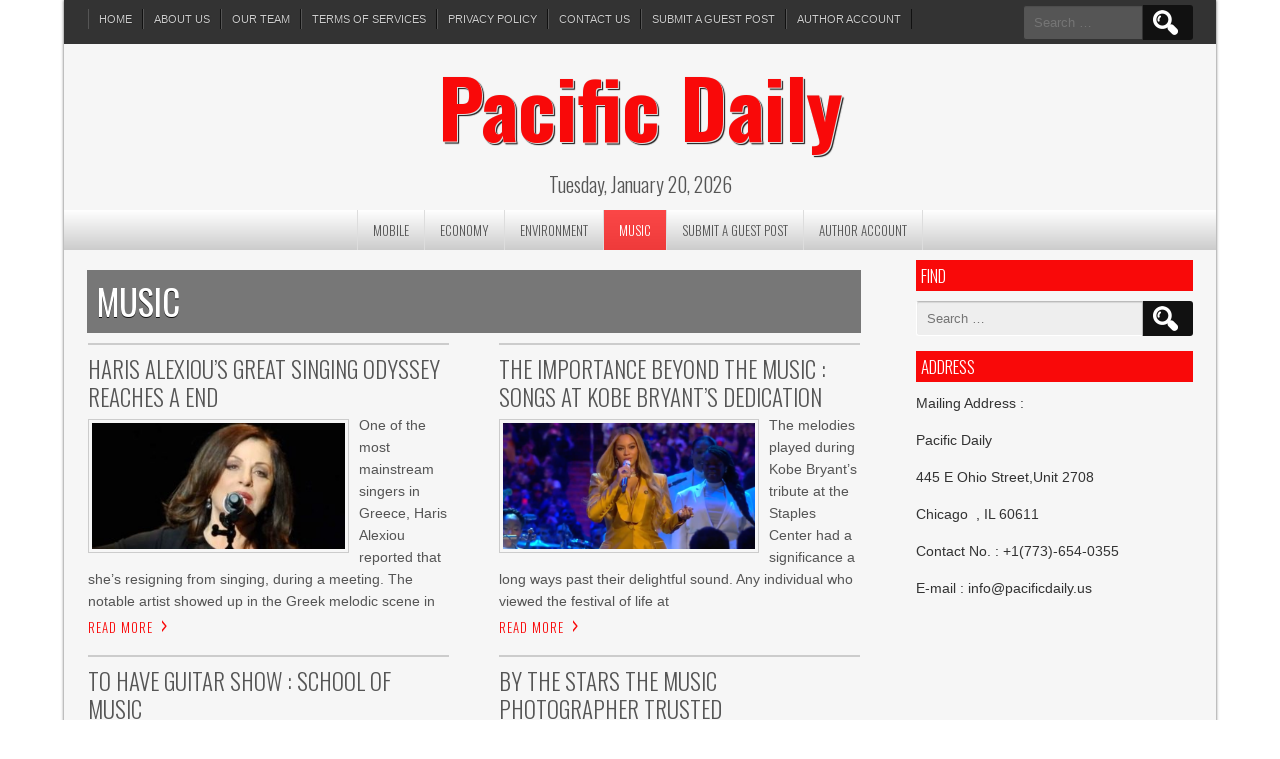

--- FILE ---
content_type: text/html; charset=UTF-8
request_url: https://www.pacificdaily.us/category/music/
body_size: 12683
content:
<!DOCTYPE html>
<html lang="en-US">
<head>
<meta charset="UTF-8" />
<meta name="viewport" content="width=device-width" />
<link rel="profile" href="http://gmpg.org/xfn/11" />
<link rel="pingback" href="https://www.pacificdaily.us/xmlrpc.php" />

<title>Music &#8211; Pacific Daily</title>
<meta name='robots' content='max-image-preview:large' />
<link rel='dns-prefetch' href='//maxcdn.bootstrapcdn.com' />
<link rel='dns-prefetch' href='//fonts.googleapis.com' />
<link rel="alternate" type="application/rss+xml" title="Pacific Daily &raquo; Feed" href="https://www.pacificdaily.us/feed/" />
<link rel="alternate" type="application/rss+xml" title="Pacific Daily &raquo; Music Category Feed" href="https://www.pacificdaily.us/category/music/feed/" />
<style id='wp-img-auto-sizes-contain-inline-css' type='text/css'>
img:is([sizes=auto i],[sizes^="auto," i]){contain-intrinsic-size:3000px 1500px}
/*# sourceURL=wp-img-auto-sizes-contain-inline-css */
</style>
<link rel='stylesheet' id='cf7ic_style-css' href='https://www.pacificdaily.us/wp-content/plugins/contact-form-7-image-captcha/css/cf7ic-style.css?ver=3.3.7' type='text/css' media='all' />
<link rel='stylesheet' id='font-awesome-css' href='https://maxcdn.bootstrapcdn.com/font-awesome/4.7.0/css/font-awesome.min.css?ver=6.9' type='text/css' media='all' />
<link rel='stylesheet' id='wplic_style-css' href='https://www.pacificdaily.us/wp-content/plugins/wp-login-image-captcha/style.css?ver=1.1.0' type='text/css' media='all' />
<style id='wp-emoji-styles-inline-css' type='text/css'>

	img.wp-smiley, img.emoji {
		display: inline !important;
		border: none !important;
		box-shadow: none !important;
		height: 1em !important;
		width: 1em !important;
		margin: 0 0.07em !important;
		vertical-align: -0.1em !important;
		background: none !important;
		padding: 0 !important;
	}
/*# sourceURL=wp-emoji-styles-inline-css */
</style>
<style id='wp-block-library-inline-css' type='text/css'>
:root{--wp-block-synced-color:#7a00df;--wp-block-synced-color--rgb:122,0,223;--wp-bound-block-color:var(--wp-block-synced-color);--wp-editor-canvas-background:#ddd;--wp-admin-theme-color:#007cba;--wp-admin-theme-color--rgb:0,124,186;--wp-admin-theme-color-darker-10:#006ba1;--wp-admin-theme-color-darker-10--rgb:0,107,160.5;--wp-admin-theme-color-darker-20:#005a87;--wp-admin-theme-color-darker-20--rgb:0,90,135;--wp-admin-border-width-focus:2px}@media (min-resolution:192dpi){:root{--wp-admin-border-width-focus:1.5px}}.wp-element-button{cursor:pointer}:root .has-very-light-gray-background-color{background-color:#eee}:root .has-very-dark-gray-background-color{background-color:#313131}:root .has-very-light-gray-color{color:#eee}:root .has-very-dark-gray-color{color:#313131}:root .has-vivid-green-cyan-to-vivid-cyan-blue-gradient-background{background:linear-gradient(135deg,#00d084,#0693e3)}:root .has-purple-crush-gradient-background{background:linear-gradient(135deg,#34e2e4,#4721fb 50%,#ab1dfe)}:root .has-hazy-dawn-gradient-background{background:linear-gradient(135deg,#faaca8,#dad0ec)}:root .has-subdued-olive-gradient-background{background:linear-gradient(135deg,#fafae1,#67a671)}:root .has-atomic-cream-gradient-background{background:linear-gradient(135deg,#fdd79a,#004a59)}:root .has-nightshade-gradient-background{background:linear-gradient(135deg,#330968,#31cdcf)}:root .has-midnight-gradient-background{background:linear-gradient(135deg,#020381,#2874fc)}:root{--wp--preset--font-size--normal:16px;--wp--preset--font-size--huge:42px}.has-regular-font-size{font-size:1em}.has-larger-font-size{font-size:2.625em}.has-normal-font-size{font-size:var(--wp--preset--font-size--normal)}.has-huge-font-size{font-size:var(--wp--preset--font-size--huge)}.has-text-align-center{text-align:center}.has-text-align-left{text-align:left}.has-text-align-right{text-align:right}.has-fit-text{white-space:nowrap!important}#end-resizable-editor-section{display:none}.aligncenter{clear:both}.items-justified-left{justify-content:flex-start}.items-justified-center{justify-content:center}.items-justified-right{justify-content:flex-end}.items-justified-space-between{justify-content:space-between}.screen-reader-text{border:0;clip-path:inset(50%);height:1px;margin:-1px;overflow:hidden;padding:0;position:absolute;width:1px;word-wrap:normal!important}.screen-reader-text:focus{background-color:#ddd;clip-path:none;color:#444;display:block;font-size:1em;height:auto;left:5px;line-height:normal;padding:15px 23px 14px;text-decoration:none;top:5px;width:auto;z-index:100000}html :where(.has-border-color){border-style:solid}html :where([style*=border-top-color]){border-top-style:solid}html :where([style*=border-right-color]){border-right-style:solid}html :where([style*=border-bottom-color]){border-bottom-style:solid}html :where([style*=border-left-color]){border-left-style:solid}html :where([style*=border-width]){border-style:solid}html :where([style*=border-top-width]){border-top-style:solid}html :where([style*=border-right-width]){border-right-style:solid}html :where([style*=border-bottom-width]){border-bottom-style:solid}html :where([style*=border-left-width]){border-left-style:solid}html :where(img[class*=wp-image-]){height:auto;max-width:100%}:where(figure){margin:0 0 1em}html :where(.is-position-sticky){--wp-admin--admin-bar--position-offset:var(--wp-admin--admin-bar--height,0px)}@media screen and (max-width:600px){html :where(.is-position-sticky){--wp-admin--admin-bar--position-offset:0px}}

/*# sourceURL=wp-block-library-inline-css */
</style><style id='wp-block-heading-inline-css' type='text/css'>
h1:where(.wp-block-heading).has-background,h2:where(.wp-block-heading).has-background,h3:where(.wp-block-heading).has-background,h4:where(.wp-block-heading).has-background,h5:where(.wp-block-heading).has-background,h6:where(.wp-block-heading).has-background{padding:1.25em 2.375em}h1.has-text-align-left[style*=writing-mode]:where([style*=vertical-lr]),h1.has-text-align-right[style*=writing-mode]:where([style*=vertical-rl]),h2.has-text-align-left[style*=writing-mode]:where([style*=vertical-lr]),h2.has-text-align-right[style*=writing-mode]:where([style*=vertical-rl]),h3.has-text-align-left[style*=writing-mode]:where([style*=vertical-lr]),h3.has-text-align-right[style*=writing-mode]:where([style*=vertical-rl]),h4.has-text-align-left[style*=writing-mode]:where([style*=vertical-lr]),h4.has-text-align-right[style*=writing-mode]:where([style*=vertical-rl]),h5.has-text-align-left[style*=writing-mode]:where([style*=vertical-lr]),h5.has-text-align-right[style*=writing-mode]:where([style*=vertical-rl]),h6.has-text-align-left[style*=writing-mode]:where([style*=vertical-lr]),h6.has-text-align-right[style*=writing-mode]:where([style*=vertical-rl]){rotate:180deg}
/*# sourceURL=https://www.pacificdaily.us/wp-includes/blocks/heading/style.min.css */
</style>
<style id='wp-block-list-inline-css' type='text/css'>
ol,ul{box-sizing:border-box}:root :where(.wp-block-list.has-background){padding:1.25em 2.375em}
/*# sourceURL=https://www.pacificdaily.us/wp-includes/blocks/list/style.min.css */
</style>
<style id='wp-block-paragraph-inline-css' type='text/css'>
.is-small-text{font-size:.875em}.is-regular-text{font-size:1em}.is-large-text{font-size:2.25em}.is-larger-text{font-size:3em}.has-drop-cap:not(:focus):first-letter{float:left;font-size:8.4em;font-style:normal;font-weight:100;line-height:.68;margin:.05em .1em 0 0;text-transform:uppercase}body.rtl .has-drop-cap:not(:focus):first-letter{float:none;margin-left:.1em}p.has-drop-cap.has-background{overflow:hidden}:root :where(p.has-background){padding:1.25em 2.375em}:where(p.has-text-color:not(.has-link-color)) a{color:inherit}p.has-text-align-left[style*="writing-mode:vertical-lr"],p.has-text-align-right[style*="writing-mode:vertical-rl"]{rotate:180deg}
/*# sourceURL=https://www.pacificdaily.us/wp-includes/blocks/paragraph/style.min.css */
</style>
<style id='global-styles-inline-css' type='text/css'>
:root{--wp--preset--aspect-ratio--square: 1;--wp--preset--aspect-ratio--4-3: 4/3;--wp--preset--aspect-ratio--3-4: 3/4;--wp--preset--aspect-ratio--3-2: 3/2;--wp--preset--aspect-ratio--2-3: 2/3;--wp--preset--aspect-ratio--16-9: 16/9;--wp--preset--aspect-ratio--9-16: 9/16;--wp--preset--color--black: #000000;--wp--preset--color--cyan-bluish-gray: #abb8c3;--wp--preset--color--white: #ffffff;--wp--preset--color--pale-pink: #f78da7;--wp--preset--color--vivid-red: #cf2e2e;--wp--preset--color--luminous-vivid-orange: #ff6900;--wp--preset--color--luminous-vivid-amber: #fcb900;--wp--preset--color--light-green-cyan: #7bdcb5;--wp--preset--color--vivid-green-cyan: #00d084;--wp--preset--color--pale-cyan-blue: #8ed1fc;--wp--preset--color--vivid-cyan-blue: #0693e3;--wp--preset--color--vivid-purple: #9b51e0;--wp--preset--gradient--vivid-cyan-blue-to-vivid-purple: linear-gradient(135deg,rgb(6,147,227) 0%,rgb(155,81,224) 100%);--wp--preset--gradient--light-green-cyan-to-vivid-green-cyan: linear-gradient(135deg,rgb(122,220,180) 0%,rgb(0,208,130) 100%);--wp--preset--gradient--luminous-vivid-amber-to-luminous-vivid-orange: linear-gradient(135deg,rgb(252,185,0) 0%,rgb(255,105,0) 100%);--wp--preset--gradient--luminous-vivid-orange-to-vivid-red: linear-gradient(135deg,rgb(255,105,0) 0%,rgb(207,46,46) 100%);--wp--preset--gradient--very-light-gray-to-cyan-bluish-gray: linear-gradient(135deg,rgb(238,238,238) 0%,rgb(169,184,195) 100%);--wp--preset--gradient--cool-to-warm-spectrum: linear-gradient(135deg,rgb(74,234,220) 0%,rgb(151,120,209) 20%,rgb(207,42,186) 40%,rgb(238,44,130) 60%,rgb(251,105,98) 80%,rgb(254,248,76) 100%);--wp--preset--gradient--blush-light-purple: linear-gradient(135deg,rgb(255,206,236) 0%,rgb(152,150,240) 100%);--wp--preset--gradient--blush-bordeaux: linear-gradient(135deg,rgb(254,205,165) 0%,rgb(254,45,45) 50%,rgb(107,0,62) 100%);--wp--preset--gradient--luminous-dusk: linear-gradient(135deg,rgb(255,203,112) 0%,rgb(199,81,192) 50%,rgb(65,88,208) 100%);--wp--preset--gradient--pale-ocean: linear-gradient(135deg,rgb(255,245,203) 0%,rgb(182,227,212) 50%,rgb(51,167,181) 100%);--wp--preset--gradient--electric-grass: linear-gradient(135deg,rgb(202,248,128) 0%,rgb(113,206,126) 100%);--wp--preset--gradient--midnight: linear-gradient(135deg,rgb(2,3,129) 0%,rgb(40,116,252) 100%);--wp--preset--font-size--small: 13px;--wp--preset--font-size--medium: 20px;--wp--preset--font-size--large: 36px;--wp--preset--font-size--x-large: 42px;--wp--preset--spacing--20: 0.44rem;--wp--preset--spacing--30: 0.67rem;--wp--preset--spacing--40: 1rem;--wp--preset--spacing--50: 1.5rem;--wp--preset--spacing--60: 2.25rem;--wp--preset--spacing--70: 3.38rem;--wp--preset--spacing--80: 5.06rem;--wp--preset--shadow--natural: 6px 6px 9px rgba(0, 0, 0, 0.2);--wp--preset--shadow--deep: 12px 12px 50px rgba(0, 0, 0, 0.4);--wp--preset--shadow--sharp: 6px 6px 0px rgba(0, 0, 0, 0.2);--wp--preset--shadow--outlined: 6px 6px 0px -3px rgb(255, 255, 255), 6px 6px rgb(0, 0, 0);--wp--preset--shadow--crisp: 6px 6px 0px rgb(0, 0, 0);}:where(.is-layout-flex){gap: 0.5em;}:where(.is-layout-grid){gap: 0.5em;}body .is-layout-flex{display: flex;}.is-layout-flex{flex-wrap: wrap;align-items: center;}.is-layout-flex > :is(*, div){margin: 0;}body .is-layout-grid{display: grid;}.is-layout-grid > :is(*, div){margin: 0;}:where(.wp-block-columns.is-layout-flex){gap: 2em;}:where(.wp-block-columns.is-layout-grid){gap: 2em;}:where(.wp-block-post-template.is-layout-flex){gap: 1.25em;}:where(.wp-block-post-template.is-layout-grid){gap: 1.25em;}.has-black-color{color: var(--wp--preset--color--black) !important;}.has-cyan-bluish-gray-color{color: var(--wp--preset--color--cyan-bluish-gray) !important;}.has-white-color{color: var(--wp--preset--color--white) !important;}.has-pale-pink-color{color: var(--wp--preset--color--pale-pink) !important;}.has-vivid-red-color{color: var(--wp--preset--color--vivid-red) !important;}.has-luminous-vivid-orange-color{color: var(--wp--preset--color--luminous-vivid-orange) !important;}.has-luminous-vivid-amber-color{color: var(--wp--preset--color--luminous-vivid-amber) !important;}.has-light-green-cyan-color{color: var(--wp--preset--color--light-green-cyan) !important;}.has-vivid-green-cyan-color{color: var(--wp--preset--color--vivid-green-cyan) !important;}.has-pale-cyan-blue-color{color: var(--wp--preset--color--pale-cyan-blue) !important;}.has-vivid-cyan-blue-color{color: var(--wp--preset--color--vivid-cyan-blue) !important;}.has-vivid-purple-color{color: var(--wp--preset--color--vivid-purple) !important;}.has-black-background-color{background-color: var(--wp--preset--color--black) !important;}.has-cyan-bluish-gray-background-color{background-color: var(--wp--preset--color--cyan-bluish-gray) !important;}.has-white-background-color{background-color: var(--wp--preset--color--white) !important;}.has-pale-pink-background-color{background-color: var(--wp--preset--color--pale-pink) !important;}.has-vivid-red-background-color{background-color: var(--wp--preset--color--vivid-red) !important;}.has-luminous-vivid-orange-background-color{background-color: var(--wp--preset--color--luminous-vivid-orange) !important;}.has-luminous-vivid-amber-background-color{background-color: var(--wp--preset--color--luminous-vivid-amber) !important;}.has-light-green-cyan-background-color{background-color: var(--wp--preset--color--light-green-cyan) !important;}.has-vivid-green-cyan-background-color{background-color: var(--wp--preset--color--vivid-green-cyan) !important;}.has-pale-cyan-blue-background-color{background-color: var(--wp--preset--color--pale-cyan-blue) !important;}.has-vivid-cyan-blue-background-color{background-color: var(--wp--preset--color--vivid-cyan-blue) !important;}.has-vivid-purple-background-color{background-color: var(--wp--preset--color--vivid-purple) !important;}.has-black-border-color{border-color: var(--wp--preset--color--black) !important;}.has-cyan-bluish-gray-border-color{border-color: var(--wp--preset--color--cyan-bluish-gray) !important;}.has-white-border-color{border-color: var(--wp--preset--color--white) !important;}.has-pale-pink-border-color{border-color: var(--wp--preset--color--pale-pink) !important;}.has-vivid-red-border-color{border-color: var(--wp--preset--color--vivid-red) !important;}.has-luminous-vivid-orange-border-color{border-color: var(--wp--preset--color--luminous-vivid-orange) !important;}.has-luminous-vivid-amber-border-color{border-color: var(--wp--preset--color--luminous-vivid-amber) !important;}.has-light-green-cyan-border-color{border-color: var(--wp--preset--color--light-green-cyan) !important;}.has-vivid-green-cyan-border-color{border-color: var(--wp--preset--color--vivid-green-cyan) !important;}.has-pale-cyan-blue-border-color{border-color: var(--wp--preset--color--pale-cyan-blue) !important;}.has-vivid-cyan-blue-border-color{border-color: var(--wp--preset--color--vivid-cyan-blue) !important;}.has-vivid-purple-border-color{border-color: var(--wp--preset--color--vivid-purple) !important;}.has-vivid-cyan-blue-to-vivid-purple-gradient-background{background: var(--wp--preset--gradient--vivid-cyan-blue-to-vivid-purple) !important;}.has-light-green-cyan-to-vivid-green-cyan-gradient-background{background: var(--wp--preset--gradient--light-green-cyan-to-vivid-green-cyan) !important;}.has-luminous-vivid-amber-to-luminous-vivid-orange-gradient-background{background: var(--wp--preset--gradient--luminous-vivid-amber-to-luminous-vivid-orange) !important;}.has-luminous-vivid-orange-to-vivid-red-gradient-background{background: var(--wp--preset--gradient--luminous-vivid-orange-to-vivid-red) !important;}.has-very-light-gray-to-cyan-bluish-gray-gradient-background{background: var(--wp--preset--gradient--very-light-gray-to-cyan-bluish-gray) !important;}.has-cool-to-warm-spectrum-gradient-background{background: var(--wp--preset--gradient--cool-to-warm-spectrum) !important;}.has-blush-light-purple-gradient-background{background: var(--wp--preset--gradient--blush-light-purple) !important;}.has-blush-bordeaux-gradient-background{background: var(--wp--preset--gradient--blush-bordeaux) !important;}.has-luminous-dusk-gradient-background{background: var(--wp--preset--gradient--luminous-dusk) !important;}.has-pale-ocean-gradient-background{background: var(--wp--preset--gradient--pale-ocean) !important;}.has-electric-grass-gradient-background{background: var(--wp--preset--gradient--electric-grass) !important;}.has-midnight-gradient-background{background: var(--wp--preset--gradient--midnight) !important;}.has-small-font-size{font-size: var(--wp--preset--font-size--small) !important;}.has-medium-font-size{font-size: var(--wp--preset--font-size--medium) !important;}.has-large-font-size{font-size: var(--wp--preset--font-size--large) !important;}.has-x-large-font-size{font-size: var(--wp--preset--font-size--x-large) !important;}
/*# sourceURL=global-styles-inline-css */
</style>

<style id='classic-theme-styles-inline-css' type='text/css'>
/*! This file is auto-generated */
.wp-block-button__link{color:#fff;background-color:#32373c;border-radius:9999px;box-shadow:none;text-decoration:none;padding:calc(.667em + 2px) calc(1.333em + 2px);font-size:1.125em}.wp-block-file__button{background:#32373c;color:#fff;text-decoration:none}
/*# sourceURL=/wp-includes/css/classic-themes.min.css */
</style>
<link rel='stylesheet' id='contact-form-7-css' href='https://www.pacificdaily.us/wp-content/plugins/contact-form-7/includes/css/styles.css?ver=6.1.4' type='text/css' media='all' />
<link rel='stylesheet' id='newspress-style-css' href='https://www.pacificdaily.us/wp-content/themes/newspress-lite/style.css?ver=6.9' type='text/css' media='all' />
<link rel='stylesheet' id='newspress-gfonts1-css' href='//fonts.googleapis.com/css?family=Oswald%3A400%2C300%2C700&#038;ver=6.9' type='text/css' media='all' />
<link rel='stylesheet' id='newspress-responsive-css' href='https://www.pacificdaily.us/wp-content/themes/newspress-lite/style-responsive.css?ver=6.9' type='text/css' media='all' />
<link rel='stylesheet' id='heateor_sss_frontend_css-css' href='https://www.pacificdaily.us/wp-content/plugins/sassy-social-share/public/css/sassy-social-share-public.css?ver=3.3.79' type='text/css' media='all' />
<style id='heateor_sss_frontend_css-inline-css' type='text/css'>
.heateor_sss_button_instagram span.heateor_sss_svg,a.heateor_sss_instagram span.heateor_sss_svg{background:radial-gradient(circle at 30% 107%,#fdf497 0,#fdf497 5%,#fd5949 45%,#d6249f 60%,#285aeb 90%)}.heateor_sss_horizontal_sharing .heateor_sss_svg,.heateor_sss_standard_follow_icons_container .heateor_sss_svg{color:#fff;border-width:0px;border-style:solid;border-color:transparent}.heateor_sss_horizontal_sharing .heateorSssTCBackground{color:#666}.heateor_sss_horizontal_sharing span.heateor_sss_svg:hover,.heateor_sss_standard_follow_icons_container span.heateor_sss_svg:hover{border-color:transparent;}.heateor_sss_vertical_sharing span.heateor_sss_svg,.heateor_sss_floating_follow_icons_container span.heateor_sss_svg{color:#fff;border-width:0px;border-style:solid;border-color:transparent;}.heateor_sss_vertical_sharing .heateorSssTCBackground{color:#666;}.heateor_sss_vertical_sharing span.heateor_sss_svg:hover,.heateor_sss_floating_follow_icons_container span.heateor_sss_svg:hover{border-color:transparent;}@media screen and (max-width:783px) {.heateor_sss_vertical_sharing{display:none!important}}div.heateor_sss_mobile_footer{display:none;}@media screen and (max-width:783px){div.heateor_sss_bottom_sharing .heateorSssTCBackground{background-color:white}div.heateor_sss_bottom_sharing{width:100%!important;left:0!important;}div.heateor_sss_bottom_sharing a{width:11.111111111111% !important;}div.heateor_sss_bottom_sharing .heateor_sss_svg{width: 100% !important;}div.heateor_sss_bottom_sharing div.heateorSssTotalShareCount{font-size:1em!important;line-height:28px!important}div.heateor_sss_bottom_sharing div.heateorSssTotalShareText{font-size:.7em!important;line-height:0px!important}div.heateor_sss_mobile_footer{display:block;height:40px;}.heateor_sss_bottom_sharing{padding:0!important;display:block!important;width:auto!important;bottom:-2px!important;top: auto!important;}.heateor_sss_bottom_sharing .heateor_sss_square_count{line-height:inherit;}.heateor_sss_bottom_sharing .heateorSssSharingArrow{display:none;}.heateor_sss_bottom_sharing .heateorSssTCBackground{margin-right:1.1em!important}}
/*# sourceURL=heateor_sss_frontend_css-inline-css */
</style>
<link rel='stylesheet' id='tmm-css' href='https://www.pacificdaily.us/wp-content/plugins/team-members/inc/css/tmm_style.css?ver=6.9' type='text/css' media='all' />
<script type="text/javascript" src="https://www.pacificdaily.us/wp-includes/js/jquery/jquery.min.js?ver=3.7.1" id="jquery-core-js"></script>
<script type="text/javascript" src="https://www.pacificdaily.us/wp-includes/js/jquery/jquery-migrate.min.js?ver=3.4.1" id="jquery-migrate-js"></script>
<script type="text/javascript" src="https://www.pacificdaily.us/wp-content/themes/newspress-lite/js/menu.js?ver=6.9" id="newspress-menu-style-js"></script>
<link rel="https://api.w.org/" href="https://www.pacificdaily.us/wp-json/" /><link rel="alternate" title="JSON" type="application/json" href="https://www.pacificdaily.us/wp-json/wp/v2/categories/5" /><link rel="EditURI" type="application/rsd+xml" title="RSD" href="https://www.pacificdaily.us/xmlrpc.php?rsd" />
<meta name="generator" content="WordPress 6.9" />
<style type="text/css">
.feedzy-rss-link-icon:after {
	content: url("https://www.pacificdaily.us/wp-content/plugins/feedzy-rss-feeds/img/external-link.png");
	margin-left: 3px;
}
</style>
			
	<style type="text/css">
	.site-title a, 
	.site-title a:active, 
	.site-title a:hover { color: #000000; }
	</style>
	
<style type="text/css">.saboxplugin-wrap{-webkit-box-sizing:border-box;-moz-box-sizing:border-box;-ms-box-sizing:border-box;box-sizing:border-box;border:1px solid #eee;width:100%;clear:both;display:block;overflow:hidden;word-wrap:break-word;position:relative}.saboxplugin-wrap .saboxplugin-gravatar{float:left;padding:0 20px 20px 20px}.saboxplugin-wrap .saboxplugin-gravatar img{max-width:100px;height:auto;border-radius:0;}.saboxplugin-wrap .saboxplugin-authorname{font-size:18px;line-height:1;margin:20px 0 0 20px;display:block}.saboxplugin-wrap .saboxplugin-authorname a{text-decoration:none}.saboxplugin-wrap .saboxplugin-authorname a:focus{outline:0}.saboxplugin-wrap .saboxplugin-desc{display:block;margin:5px 20px}.saboxplugin-wrap .saboxplugin-desc a{text-decoration:underline}.saboxplugin-wrap .saboxplugin-desc p{margin:5px 0 12px}.saboxplugin-wrap .saboxplugin-web{margin:0 20px 15px;text-align:left}.saboxplugin-wrap .sab-web-position{text-align:right}.saboxplugin-wrap .saboxplugin-web a{color:#ccc;text-decoration:none}.saboxplugin-wrap .saboxplugin-socials{position:relative;display:block;background:#fcfcfc;padding:5px;border-top:1px solid #eee}.saboxplugin-wrap .saboxplugin-socials a svg{width:20px;height:20px}.saboxplugin-wrap .saboxplugin-socials a svg .st2{fill:#fff; transform-origin:center center;}.saboxplugin-wrap .saboxplugin-socials a svg .st1{fill:rgba(0,0,0,.3)}.saboxplugin-wrap .saboxplugin-socials a:hover{opacity:.8;-webkit-transition:opacity .4s;-moz-transition:opacity .4s;-o-transition:opacity .4s;transition:opacity .4s;box-shadow:none!important;-webkit-box-shadow:none!important}.saboxplugin-wrap .saboxplugin-socials .saboxplugin-icon-color{box-shadow:none;padding:0;border:0;-webkit-transition:opacity .4s;-moz-transition:opacity .4s;-o-transition:opacity .4s;transition:opacity .4s;display:inline-block;color:#fff;font-size:0;text-decoration:inherit;margin:5px;-webkit-border-radius:0;-moz-border-radius:0;-ms-border-radius:0;-o-border-radius:0;border-radius:0;overflow:hidden}.saboxplugin-wrap .saboxplugin-socials .saboxplugin-icon-grey{text-decoration:inherit;box-shadow:none;position:relative;display:-moz-inline-stack;display:inline-block;vertical-align:middle;zoom:1;margin:10px 5px;color:#444;fill:#444}.clearfix:after,.clearfix:before{content:' ';display:table;line-height:0;clear:both}.ie7 .clearfix{zoom:1}.saboxplugin-socials.sabox-colored .saboxplugin-icon-color .sab-twitch{border-color:#38245c}.saboxplugin-socials.sabox-colored .saboxplugin-icon-color .sab-behance{border-color:#003eb0}.saboxplugin-socials.sabox-colored .saboxplugin-icon-color .sab-deviantart{border-color:#036824}.saboxplugin-socials.sabox-colored .saboxplugin-icon-color .sab-digg{border-color:#00327c}.saboxplugin-socials.sabox-colored .saboxplugin-icon-color .sab-dribbble{border-color:#ba1655}.saboxplugin-socials.sabox-colored .saboxplugin-icon-color .sab-facebook{border-color:#1e2e4f}.saboxplugin-socials.sabox-colored .saboxplugin-icon-color .sab-flickr{border-color:#003576}.saboxplugin-socials.sabox-colored .saboxplugin-icon-color .sab-github{border-color:#264874}.saboxplugin-socials.sabox-colored .saboxplugin-icon-color .sab-google{border-color:#0b51c5}.saboxplugin-socials.sabox-colored .saboxplugin-icon-color .sab-html5{border-color:#902e13}.saboxplugin-socials.sabox-colored .saboxplugin-icon-color .sab-instagram{border-color:#1630aa}.saboxplugin-socials.sabox-colored .saboxplugin-icon-color .sab-linkedin{border-color:#00344f}.saboxplugin-socials.sabox-colored .saboxplugin-icon-color .sab-pinterest{border-color:#5b040e}.saboxplugin-socials.sabox-colored .saboxplugin-icon-color .sab-reddit{border-color:#992900}.saboxplugin-socials.sabox-colored .saboxplugin-icon-color .sab-rss{border-color:#a43b0a}.saboxplugin-socials.sabox-colored .saboxplugin-icon-color .sab-sharethis{border-color:#5d8420}.saboxplugin-socials.sabox-colored .saboxplugin-icon-color .sab-soundcloud{border-color:#995200}.saboxplugin-socials.sabox-colored .saboxplugin-icon-color .sab-spotify{border-color:#0f612c}.saboxplugin-socials.sabox-colored .saboxplugin-icon-color .sab-stackoverflow{border-color:#a95009}.saboxplugin-socials.sabox-colored .saboxplugin-icon-color .sab-steam{border-color:#006388}.saboxplugin-socials.sabox-colored .saboxplugin-icon-color .sab-user_email{border-color:#b84e05}.saboxplugin-socials.sabox-colored .saboxplugin-icon-color .sab-tumblr{border-color:#10151b}.saboxplugin-socials.sabox-colored .saboxplugin-icon-color .sab-twitter{border-color:#0967a0}.saboxplugin-socials.sabox-colored .saboxplugin-icon-color .sab-vimeo{border-color:#0d7091}.saboxplugin-socials.sabox-colored .saboxplugin-icon-color .sab-windows{border-color:#003f71}.saboxplugin-socials.sabox-colored .saboxplugin-icon-color .sab-whatsapp{border-color:#003f71}.saboxplugin-socials.sabox-colored .saboxplugin-icon-color .sab-wordpress{border-color:#0f3647}.saboxplugin-socials.sabox-colored .saboxplugin-icon-color .sab-yahoo{border-color:#14002d}.saboxplugin-socials.sabox-colored .saboxplugin-icon-color .sab-youtube{border-color:#900}.saboxplugin-socials.sabox-colored .saboxplugin-icon-color .sab-xing{border-color:#000202}.saboxplugin-socials.sabox-colored .saboxplugin-icon-color .sab-mixcloud{border-color:#2475a0}.saboxplugin-socials.sabox-colored .saboxplugin-icon-color .sab-vk{border-color:#243549}.saboxplugin-socials.sabox-colored .saboxplugin-icon-color .sab-medium{border-color:#00452c}.saboxplugin-socials.sabox-colored .saboxplugin-icon-color .sab-quora{border-color:#420e00}.saboxplugin-socials.sabox-colored .saboxplugin-icon-color .sab-meetup{border-color:#9b181c}.saboxplugin-socials.sabox-colored .saboxplugin-icon-color .sab-goodreads{border-color:#000}.saboxplugin-socials.sabox-colored .saboxplugin-icon-color .sab-snapchat{border-color:#999700}.saboxplugin-socials.sabox-colored .saboxplugin-icon-color .sab-500px{border-color:#00557f}.saboxplugin-socials.sabox-colored .saboxplugin-icon-color .sab-mastodont{border-color:#185886}.sabox-plus-item{margin-bottom:20px}@media screen and (max-width:480px){.saboxplugin-wrap{text-align:center}.saboxplugin-wrap .saboxplugin-gravatar{float:none;padding:20px 0;text-align:center;margin:0 auto;display:block}.saboxplugin-wrap .saboxplugin-gravatar img{float:none;display:inline-block;display:-moz-inline-stack;vertical-align:middle;zoom:1}.saboxplugin-wrap .saboxplugin-desc{margin:0 10px 20px;text-align:center}.saboxplugin-wrap .saboxplugin-authorname{text-align:center;margin:10px 0 20px}}body .saboxplugin-authorname a,body .saboxplugin-authorname a:hover{box-shadow:none;-webkit-box-shadow:none}a.sab-profile-edit{font-size:16px!important;line-height:1!important}.sab-edit-settings a,a.sab-profile-edit{color:#0073aa!important;box-shadow:none!important;-webkit-box-shadow:none!important}.sab-edit-settings{margin-right:15px;position:absolute;right:0;z-index:2;bottom:10px;line-height:20px}.sab-edit-settings i{margin-left:5px}.saboxplugin-socials{line-height:1!important}.rtl .saboxplugin-wrap .saboxplugin-gravatar{float:right}.rtl .saboxplugin-wrap .saboxplugin-authorname{display:flex;align-items:center}.rtl .saboxplugin-wrap .saboxplugin-authorname .sab-profile-edit{margin-right:10px}.rtl .sab-edit-settings{right:auto;left:0}img.sab-custom-avatar{max-width:75px;}.saboxplugin-wrap {margin-top:0px; margin-bottom:0px; padding: 0px 0px }.saboxplugin-wrap .saboxplugin-authorname {font-size:18px; line-height:25px;}.saboxplugin-wrap .saboxplugin-desc p, .saboxplugin-wrap .saboxplugin-desc {font-size:14px !important; line-height:21px !important;}.saboxplugin-wrap .saboxplugin-web {font-size:14px;}.saboxplugin-wrap .saboxplugin-socials a svg {width:18px;height:18px;}</style><link rel="icon" href="https://www.pacificdaily.us/wp-content/uploads/2021/11/cropped-logo-32x32.png" sizes="32x32" />
<link rel="icon" href="https://www.pacificdaily.us/wp-content/uploads/2021/11/cropped-logo-192x192.png" sizes="192x192" />
<link rel="apple-touch-icon" href="https://www.pacificdaily.us/wp-content/uploads/2021/11/cropped-logo-180x180.png" />
<meta name="msapplication-TileImage" content="https://www.pacificdaily.us/wp-content/uploads/2021/11/cropped-logo-270x270.png" />
</head>

<body class="archive category category-music category-5 wp-theme-newspress-lite theme-newspress-lite" >
		<div id="site-container">
        
		<div id="top-menu-container">
			<nav id="newspress-top-menu"><div class="menu-primary-menu-container"><ul id="menu-primary-menu" class="menu"><li id="menu-item-23" class="menu-item menu-item-type-custom menu-item-object-custom menu-item-home menu-item-23"><a href="https://www.pacificdaily.us">Home</a></li>
<li id="menu-item-24" class="menu-item menu-item-type-post_type menu-item-object-page menu-item-24"><a href="https://www.pacificdaily.us/about-us/">About Us</a></li>
<li id="menu-item-26" class="menu-item menu-item-type-post_type menu-item-object-page menu-item-26"><a href="https://www.pacificdaily.us/our-team/">Our Team</a></li>
<li id="menu-item-27" class="menu-item menu-item-type-post_type menu-item-object-page menu-item-27"><a href="https://www.pacificdaily.us/terms-of-services/">Terms of services</a></li>
<li id="menu-item-28" class="menu-item menu-item-type-post_type menu-item-object-page menu-item-28"><a href="https://www.pacificdaily.us/privacy-policy/">Privacy Policy</a></li>
<li id="menu-item-60" class="menu-item menu-item-type-post_type menu-item-object-page menu-item-60"><a href="https://www.pacificdaily.us/contact-us/">Contact Us</a></li>
<li id="menu-item-143224" class="menu-item menu-item-type-post_type menu-item-object-page menu-item-143224"><a href="https://www.pacificdaily.us/submit-a-guest-post/">Submit a Guest Post</a></li>
<li id="menu-item-143227" class="menu-item menu-item-type-post_type menu-item-object-page menu-item-143227"><a href="https://www.pacificdaily.us/author-account/">Author Account</a></li>
</ul></div></nav>
			<form role="search" method="get" class="search-form" action="https://www.pacificdaily.us/">
				<label>
					<span class="screen-reader-text">Search for:</span>
					<input type="search" class="search-field" placeholder="Search &hellip;" value="" name="s" />
				</label>
				<input type="submit" class="search-submit" value="Search" />
			</form>  

			<div id="social">
							</div>
		</div>
    	      	<div id ="header">
      		<div id ="header-content" class="withnoads">  	
      
				<!-- Site Titele and Description Goes Here -->
       			       			<a href="https://www.pacificdaily.us/"><h1 class="site-title">Pacific Daily</h1></a>
                
       			<h1 class="site-title-hidden">Pacific Daily</h1>
	   			<h2 class="site-title-hidden">News of the Day</h2>
       			        
       		</div><!-- header-content -->
        	<div class="heading-date">Tuesday, January 20, 2026</div>  
        </div><!-- header -->   
        <div class="mobile-menu">Main Menu</div><div class="clear"></div>  
        <!-- Site Main Menu Goes Here -->
        <nav id="main-menu-con">
		<div class="menu-secondary-menu-container"><ul id="menu-secondary-menu" class="menu"><li id="menu-item-29" class="menu-item menu-item-type-taxonomy menu-item-object-category menu-item-29"><a href="https://www.pacificdaily.us/category/mobile/">Mobile</a></li>
<li id="menu-item-31" class="menu-item menu-item-type-taxonomy menu-item-object-category menu-item-31"><a href="https://www.pacificdaily.us/category/economy/">Economy</a></li>
<li id="menu-item-30" class="menu-item menu-item-type-taxonomy menu-item-object-category menu-item-30"><a href="https://www.pacificdaily.us/category/environment/">Environment</a></li>
<li id="menu-item-32" class="menu-item menu-item-type-taxonomy menu-item-object-category current-menu-item menu-item-32"><a href="https://www.pacificdaily.us/category/music/" aria-current="page">Music</a></li>
<li id="menu-item-143223" class="menu-item menu-item-type-post_type menu-item-object-page menu-item-143223"><a href="https://www.pacificdaily.us/submit-a-guest-post/">Submit a Guest Post</a></li>
<li id="menu-item-143226" class="menu-item menu-item-type-post_type menu-item-object-page menu-item-143226"><a href="https://www.pacificdaily.us/author-account/">Author Account</a></li>
</ul></div>       </nav>
      	<div class="clear"> </div>
      	<div id="container">
<div id="content" class="arc-content">

<h1 class="arc-post-title">Music</h1>
	 <div class="fsubhcontainer">
   <div class="fsubheading" >
 <div class="post-306 post type-post status-publish format-standard has-post-thumbnail hentry category-music tag-greece tag-greek-melodic-scene tag-haris-alexiou tag-singers" id="post-306"> 
 <a href="https://www.pacificdaily.us/haris-alexious-great-singing-odyssey-reaches-a-end/">
 
 <h2 class="post-title">Haris Alexiou&#8217;s great singing odyssey reaches a end</h2>
 <div class="entrytext"><img width="350" height="175" src="https://www.pacificdaily.us/wp-content/uploads/2020/06/alexiou-1-e1454338630657-350x175.jpg" class="attachment-post-page size-post-page wp-post-image" alt="" decoding="async" fetchpriority="high" srcset="https://www.pacificdaily.us/wp-content/uploads/2020/06/alexiou-1-e1454338630657-350x175.jpg 350w, https://www.pacificdaily.us/wp-content/uploads/2020/06/alexiou-1-e1454338630657-400x200.jpg 400w" sizes="(max-width: 350px) 100vw, 350px" /><p>One of the most mainstream singers in Greece, Haris Alexiou reported that she&#8217;s resigning from singing, during a meeting. The notable artist showed up in the Greek melodic scene in<a href="https://www.pacificdaily.us/haris-alexious-great-singing-odyssey-reaches-a-end/" class="read-more">Read More</a></p>
</div></a>
 <div class="clear"> </div>
 </div></div>
 
   <div class="fsubheading" >
 <div class="post-276 post type-post status-publish format-standard has-post-thumbnail hentry category-music tag-c-sharp-minor tag-countess-giulietta-guicciardi tag-franz-schubert tag-kobe-and-giannas-service tag-playlist-of-beethoven" id="post-276"> 
 <a href="https://www.pacificdaily.us/the-importance-beyond-the-music-songs-at-kobe-bryants-dedication/">
 
 <h2 class="post-title">The importance beyond the music : Songs at Kobe Bryant&#8217;s dedication</h2>
 <div class="entrytext"><img width="350" height="175" src="https://www.pacificdaily.us/wp-content/uploads/2020/02/Franz-Schubert-350x175.png" class="attachment-post-page size-post-page wp-post-image" alt="" decoding="async" srcset="https://www.pacificdaily.us/wp-content/uploads/2020/02/Franz-Schubert-350x175.png 350w, https://www.pacificdaily.us/wp-content/uploads/2020/02/Franz-Schubert-400x200.png 400w, https://www.pacificdaily.us/wp-content/uploads/2020/02/Franz-Schubert-900x450.png 900w" sizes="(max-width: 350px) 100vw, 350px" /><p>The melodies played during Kobe Bryant&#8217;s tribute at the Staples Center had a significance a long ways past their delightful sound. Any individual who viewed the festival of life at<a href="https://www.pacificdaily.us/the-importance-beyond-the-music-songs-at-kobe-bryants-dedication/" class="read-more">Read More</a></p>
</div></a>
 <div class="clear"> </div>
 </div></div>
 
   <div class="fsubheading" >
 <div class="post-263 post type-post status-publish format-standard has-post-thumbnail hentry category-music tag-best-instrumental-solo-performance tag-guitar-extravaganza tag-hartt-suzuki-guitar-ensembles tag-school-of-music tag-to-have-guitar-show tag-tuscarora-high-school-guitar-ensembles" id="post-263"> 
 <a href="https://www.pacificdaily.us/to-have-guitar-show-school-of-music/">
 
 <h2 class="post-title">To have guitar show : School of Music</h2>
 <div class="entrytext"><img width="350" height="175" src="https://www.pacificdaily.us/wp-content/uploads/2020/02/Best-Instrumental-Solo-Performance-0-350x175.jpeg" class="attachment-post-page size-post-page wp-post-image" alt="" decoding="async" srcset="https://www.pacificdaily.us/wp-content/uploads/2020/02/Best-Instrumental-Solo-Performance-0-350x175.jpeg 350w, https://www.pacificdaily.us/wp-content/uploads/2020/02/Best-Instrumental-Solo-Performance-0-400x200.jpeg 400w" sizes="(max-width: 350px) 100vw, 350px" /><p>The Yale School of Music will have its tenth Guitar Extravaganza this Saturday, including shows, conversations and classes about old style guitar execution. The occasion, situated in Morse Recital Hall,<a href="https://www.pacificdaily.us/to-have-guitar-show-school-of-music/" class="read-more">Read More</a></p>
</div></a>
 <div class="clear"> </div>
 </div></div>
 
   <div class="fsubheading" >
 <div class="post-246 post type-post status-publish format-standard has-post-thumbnail hentry category-music tag-bob-dylan tag-dave-van-ronk tag-folsom-prison tag-music-photographer tag-rolling-stone tag-the-story-of-jim-marshall" id="post-246"> 
 <a href="https://www.pacificdaily.us/by-the-stars-the-music-photographer-trusted/">
 
 <h2 class="post-title">By the stars the music photographer trusted</h2>
 <div class="entrytext"><img width="350" height="175" src="https://www.pacificdaily.us/wp-content/uploads/2020/01/Rolling-Stone-350x175.jpg" class="attachment-post-page size-post-page wp-post-image" alt="" decoding="async" loading="lazy" srcset="https://www.pacificdaily.us/wp-content/uploads/2020/01/Rolling-Stone-350x175.jpg 350w, https://www.pacificdaily.us/wp-content/uploads/2020/01/Rolling-Stone-400x200.jpg 400w, https://www.pacificdaily.us/wp-content/uploads/2020/01/Rolling-Stone-900x450.jpg 900w" sizes="auto, (max-width: 350px) 100vw, 350px" /><p>At the point when picture taker Jim Marshall passed on, in 2010, they abandoned in excess of a million pictures that caught the genuine substance of music during the 1960s<a href="https://www.pacificdaily.us/by-the-stars-the-music-photographer-trusted/" class="read-more">Read More</a></p>
</div></a>
 <div class="clear"> </div>
 </div></div>
 
   <div class="fsubheading" >
 <div class="post-232 post type-post status-publish format-standard has-post-thumbnail hentry category-music tag-american-culture tag-mapping-musics-bizarre-history tag-michael-giacchino-and-ludwig-goransson tag-music-a-subversive-history tag-ted-gioia" id="post-232"> 
 <a href="https://www.pacificdaily.us/mapping-musics-bizarre-history-at-the-point-when-beethoven-got-booed/">
 
 <h2 class="post-title">Mapping Music&#8217;s Bizarre History : At the point when Beethoven Got Booed</h2>
 <div class="entrytext"><img width="350" height="175" src="https://www.pacificdaily.us/wp-content/uploads/2020/01/Michael-Giacchino-and-Ludwig-Göransson-350x175.jpg" class="attachment-post-page size-post-page wp-post-image" alt="" decoding="async" loading="lazy" srcset="https://www.pacificdaily.us/wp-content/uploads/2020/01/Michael-Giacchino-and-Ludwig-Göransson-350x175.jpg 350w, https://www.pacificdaily.us/wp-content/uploads/2020/01/Michael-Giacchino-and-Ludwig-Göransson-400x200.jpg 400w, https://www.pacificdaily.us/wp-content/uploads/2020/01/Michael-Giacchino-and-Ludwig-Göransson-900x450.jpg 900w" sizes="auto, (max-width: 350px) 100vw, 350px" /><p>The progressives become the overwhelming focus in &#8220;Music: A Subversive History,&#8221; a major plunge into the under-investigated lives of the visionaries who twist the foundation toward their sound. People state<a href="https://www.pacificdaily.us/mapping-musics-bizarre-history-at-the-point-when-beethoven-got-booed/" class="read-more">Read More</a></p>
</div></a>
 <div class="clear"> </div>
 </div></div>
 
   <div class="fsubheading" >
 <div class="post-209 post type-post status-publish format-standard has-post-thumbnail hentry category-music tag-boca-raton tag-brett-koolik tag-music-brings tag-music-nation-over tag-vanderbilt-cooperation tag-vanderbilt-university-medical-center" id="post-209"> 
 <a href="https://www.pacificdaily.us/music-brings-technic-major-into-the-lab-and-the-nation-over/">
 
 <h2 class="post-title">Music brings Technic major into the lab and the nation over</h2>
 <div class="entrytext"><img width="350" height="175" src="https://www.pacificdaily.us/wp-content/uploads/2019/12/music-0-350x175.jpg" class="attachment-post-page size-post-page wp-post-image" alt="" decoding="async" loading="lazy" srcset="https://www.pacificdaily.us/wp-content/uploads/2019/12/music-0-350x175.jpg 350w, https://www.pacificdaily.us/wp-content/uploads/2019/12/music-0-400x200.jpg 400w, https://www.pacificdaily.us/wp-content/uploads/2019/12/music-0-900x450.jpg 900w" sizes="auto, (max-width: 350px) 100vw, 350px" /><p>At the point when biomedical building major Brett Koolik first began adapting piano as a youngster, they wasn&#8217;t roused exclusively by their adoration for music. They likewise needed to make<a href="https://www.pacificdaily.us/music-brings-technic-major-into-the-lab-and-the-nation-over/" class="read-more">Read More</a></p>
</div></a>
 <div class="clear"> </div>
 </div></div>
 
   <div class="fsubheading" >
 <div class="post-203 post type-post status-publish format-standard has-post-thumbnail hentry category-music tag-anita-lasker-wallfisch tag-english-chamber-orchestra tag-holocaust-survivors-story tag-lasker-wallfisch tag-nazi-death-camps tag-spared-by-music tag-womens-orchestra" id="post-203"> 
 <a href="https://www.pacificdaily.us/a-holocaust-survivors-story-spared-by-music/">
 
 <h2 class="post-title">A Holocaust survivor&#8217;s story : Spared by music</h2>
 <div class="entrytext"><img width="350" height="175" src="https://www.pacificdaily.us/wp-content/uploads/2019/12/story-350x175.jpg" class="attachment-post-page size-post-page wp-post-image" alt="" decoding="async" loading="lazy" srcset="https://www.pacificdaily.us/wp-content/uploads/2019/12/story-350x175.jpg 350w, https://www.pacificdaily.us/wp-content/uploads/2019/12/story-400x200.jpg 400w" sizes="auto, (max-width: 350px) 100vw, 350px" /><p>Holocaust survivor Anita Lasker-Wallfisch on how playing the cello spared their life in the Nazi death camps. The way that they played the cello might be the explanation Holocaust survivor<a href="https://www.pacificdaily.us/a-holocaust-survivors-story-spared-by-music/" class="read-more">Read More</a></p>
</div></a>
 <div class="clear"> </div>
 </div></div>
 
   <div class="fsubheading" >
 <div class="post-177 post type-post status-publish format-standard has-post-thumbnail hentry category-music tag-family-chick-fil-a-melody tag-family-love tag-kanye-west tag-music-video-of-kanye-west tag-thanksgiving" id="post-177"> 
 <a href="https://www.pacificdaily.us/the-music-video-of-kanye-wests-is-closed-on-sunday-they-are-busy-in-family-love/">
 
 <h2 class="post-title">The music video of Kanye West&#8217;s is &#8216;Closed on Sunday&#8217; ; they are busy in family love</h2>
 <div class="entrytext"><img width="350" height="175" src="https://www.pacificdaily.us/wp-content/uploads/2019/11/Family-love-350x175.jpg" class="attachment-post-page size-post-page wp-post-image" alt="" decoding="async" loading="lazy" srcset="https://www.pacificdaily.us/wp-content/uploads/2019/11/Family-love-350x175.jpg 350w, https://www.pacificdaily.us/wp-content/uploads/2019/11/Family-love-400x200.jpg 400w, https://www.pacificdaily.us/wp-content/uploads/2019/11/Family-love-900x450.jpg 900w" sizes="auto, (max-width: 350px) 100vw, 350px" /><p>Kanye West appeared the music video for their genius family Chick-fil-A melody on Thanksgiving. The rapper/maker turned gospel craftsman (contingent upon who people solicit) first prodded the arrival of &#8220;Closed<a href="https://www.pacificdaily.us/the-music-video-of-kanye-wests-is-closed-on-sunday-they-are-busy-in-family-love/" class="read-more">Read More</a></p>
</div></a>
 <div class="clear"> </div>
 </div></div>
 
   <div class="fsubheading" >
 <div class="post-164 post type-post status-publish format-standard has-post-thumbnail hentry category-music tag-black-music tag-filmmakers-catch-the-past tag-lady-gaga-kooky-drama tag-queen-and-slim tag-we-found-love" id="post-164"> 
 <a href="https://www.pacificdaily.us/present-and-future-of-black-music-how-queen-and-slims-filmmakers-catch-the-past/">
 
 <h2 class="post-title">Present and Future of Black Music , How Queen and Slim&#8217;s Filmmakers Catch the Past</h2>
 <div class="entrytext"><img width="350" height="144" src="https://www.pacificdaily.us/wp-content/uploads/2019/11/filmmaker-350x144.jpg" class="attachment-post-page size-post-page wp-post-image" alt="" decoding="async" loading="lazy" srcset="https://www.pacificdaily.us/wp-content/uploads/2019/11/filmmaker-350x144.jpg 350w, https://www.pacificdaily.us/wp-content/uploads/2019/11/filmmaker-300x123.jpg 300w, https://www.pacificdaily.us/wp-content/uploads/2019/11/filmmaker.jpg 351w" sizes="auto, (max-width: 350px) 100vw, 350px" /><p>Melina Matsoukas has guided the absolute most persuasive music recordings of the previous decade. She set Beyoncé on an overwhelmed vehicle in &#8220;Arrangement&#8221; and constructed paradise and oppressed world in<a href="https://www.pacificdaily.us/present-and-future-of-black-music-how-queen-and-slims-filmmakers-catch-the-past/" class="read-more">Read More</a></p>
</div></a>
 <div class="clear"> </div>
 </div></div>
 
   <div class="fsubheading" >
 <div class="post-139 post type-post status-publish format-standard has-post-thumbnail hentry category-music tag-christmas-music tag-days-of-christmas tag-leonard-cohen tag-mariah-carey tag-michael-buble" id="post-139"> 
 <a href="https://www.pacificdaily.us/yet-here-people-are-it-is-too-early-for-christmas-music/">
 
 <h2 class="post-title">Yet, Here People Are , It Is Too Early for Christmas Music</h2>
 <div class="entrytext"><img width="350" height="175" src="https://www.pacificdaily.us/wp-content/uploads/2019/11/cristmas-350x175.jpg" class="attachment-post-page size-post-page wp-post-image" alt="" decoding="async" loading="lazy" srcset="https://www.pacificdaily.us/wp-content/uploads/2019/11/cristmas-350x175.jpg 350w, https://www.pacificdaily.us/wp-content/uploads/2019/11/cristmas-400x200.jpg 400w" sizes="auto, (max-width: 350px) 100vw, 350px" /><p>Mariah Carey&#8217;s &#8216;All they Want For Christmas Is people&#8217; shows up before the expected time on the RS Charts… possibly a piece too soon? The Christmas Creep is beginning to<a href="https://www.pacificdaily.us/yet-here-people-are-it-is-too-early-for-christmas-music/" class="read-more">Read More</a></p>
</div></a>
 <div class="clear"> </div>
 </div></div>
 
 	<div id="page-nav">
    <div class="alignleft"></div>
	<div class="alignright"><a href="https://www.pacificdaily.us/category/music/page/2/" >Older News &raquo;</a></div>
	</div>
	 </div>
  
</div><!--close content -->

<div id="right-sidebar">
<aside id="search-4" class="widget widget_search"><h3 class="widget-title">Find</h3><form role="search" method="get" class="search-form" action="https://www.pacificdaily.us/">
				<label>
					<span class="screen-reader-text">Search for:</span>
					<input type="search" class="search-field" placeholder="Search &hellip;" value="" name="s" />
				</label>
				<input type="submit" class="search-submit" value="Search" />
			</form></aside><aside id="text-3" class="widget widget_text"><h3 class="widget-title">Address</h3>			<div class="textwidget"><p>Mailing Address :</p>
<p>Pacific Daily</p>
<p>445 E Ohio Street,Unit 2708</p>
<p>Chicago  , IL 60611</p>
<p>Contact No. : +1(773)-654-0355</p>
<p>E-mail : <a href="info@pacificdaily.us">info@pacificdaily.us</a></p>
</div>
		</aside>
</div>

</div><!-- container -->
<div class="clear"> </div>
<div id="footer">

<div id="footer-content">
<div id="footer-sidebar">
	<div class="first-widget"></div><!-- #first .widget-area -->
	<div class="widgets"></div><!-- #second .widget-area -->
	<div class="widgets"></div><!-- #third .widget-area -->
	<div class="widgets"></div><!-- #third .widget-area -->
</div><!-- #footerwidget -->

</div> <!-- footer-content -->
<div id="creditline"><span class=".alignleft">&copy; 2026: Pacific Daily<span class="credit"> | NewsPress Theme by: <a href="https://d5creation.com" target="_blank"> D5 Creation</a> | Powered by: <a href="http://wordpress.org" target="_blank">WordPress</a></span></span></div><a href="#" class="go-top"> </a>
</div> <!-- footer -->
</div><!-- site-container -->
<script type="speculationrules">
{"prefetch":[{"source":"document","where":{"and":[{"href_matches":"/*"},{"not":{"href_matches":["/wp-*.php","/wp-admin/*","/wp-content/uploads/*","/wp-content/*","/wp-content/plugins/*","/wp-content/themes/newspress-lite/*","/*\\?(.+)"]}},{"not":{"selector_matches":"a[rel~=\"nofollow\"]"}},{"not":{"selector_matches":".no-prefetch, .no-prefetch a"}}]},"eagerness":"conservative"}]}
</script>
<script type="text/javascript" src="https://www.pacificdaily.us/wp-includes/js/dist/hooks.min.js?ver=dd5603f07f9220ed27f1" id="wp-hooks-js"></script>
<script type="text/javascript" src="https://www.pacificdaily.us/wp-includes/js/dist/i18n.min.js?ver=c26c3dc7bed366793375" id="wp-i18n-js"></script>
<script type="text/javascript" id="wp-i18n-js-after">
/* <![CDATA[ */
wp.i18n.setLocaleData( { 'text direction\u0004ltr': [ 'ltr' ] } );
//# sourceURL=wp-i18n-js-after
/* ]]> */
</script>
<script type="text/javascript" src="https://www.pacificdaily.us/wp-content/plugins/contact-form-7/includes/swv/js/index.js?ver=6.1.4" id="swv-js"></script>
<script type="text/javascript" id="contact-form-7-js-before">
/* <![CDATA[ */
var wpcf7 = {
    "api": {
        "root": "https:\/\/www.pacificdaily.us\/wp-json\/",
        "namespace": "contact-form-7\/v1"
    }
};
//# sourceURL=contact-form-7-js-before
/* ]]> */
</script>
<script type="text/javascript" src="https://www.pacificdaily.us/wp-content/plugins/contact-form-7/includes/js/index.js?ver=6.1.4" id="contact-form-7-js"></script>
<script type="text/javascript" id="heateor_sss_sharing_js-js-before">
/* <![CDATA[ */
function heateorSssLoadEvent(e) {var t=window.onload;if (typeof window.onload!="function") {window.onload=e}else{window.onload=function() {t();e()}}};	var heateorSssSharingAjaxUrl = 'https://www.pacificdaily.us/wp-admin/admin-ajax.php', heateorSssCloseIconPath = 'https://www.pacificdaily.us/wp-content/plugins/sassy-social-share/public/../images/close.png', heateorSssPluginIconPath = 'https://www.pacificdaily.us/wp-content/plugins/sassy-social-share/public/../images/logo.png', heateorSssHorizontalSharingCountEnable = 0, heateorSssVerticalSharingCountEnable = 0, heateorSssSharingOffset = -10; var heateorSssMobileStickySharingEnabled = 1;var heateorSssCopyLinkMessage = "Link copied.";var heateorSssUrlCountFetched = [], heateorSssSharesText = 'Shares', heateorSssShareText = 'Share';function heateorSssPopup(e) {window.open(e,"popUpWindow","height=400,width=600,left=400,top=100,resizable,scrollbars,toolbar=0,personalbar=0,menubar=no,location=no,directories=no,status")}
//# sourceURL=heateor_sss_sharing_js-js-before
/* ]]> */
</script>
<script type="text/javascript" src="https://www.pacificdaily.us/wp-content/plugins/sassy-social-share/public/js/sassy-social-share-public.js?ver=3.3.79" id="heateor_sss_sharing_js-js"></script>
<script id="wp-emoji-settings" type="application/json">
{"baseUrl":"https://s.w.org/images/core/emoji/17.0.2/72x72/","ext":".png","svgUrl":"https://s.w.org/images/core/emoji/17.0.2/svg/","svgExt":".svg","source":{"concatemoji":"https://www.pacificdaily.us/wp-includes/js/wp-emoji-release.min.js?ver=6.9"}}
</script>
<script type="module">
/* <![CDATA[ */
/*! This file is auto-generated */
const a=JSON.parse(document.getElementById("wp-emoji-settings").textContent),o=(window._wpemojiSettings=a,"wpEmojiSettingsSupports"),s=["flag","emoji"];function i(e){try{var t={supportTests:e,timestamp:(new Date).valueOf()};sessionStorage.setItem(o,JSON.stringify(t))}catch(e){}}function c(e,t,n){e.clearRect(0,0,e.canvas.width,e.canvas.height),e.fillText(t,0,0);t=new Uint32Array(e.getImageData(0,0,e.canvas.width,e.canvas.height).data);e.clearRect(0,0,e.canvas.width,e.canvas.height),e.fillText(n,0,0);const a=new Uint32Array(e.getImageData(0,0,e.canvas.width,e.canvas.height).data);return t.every((e,t)=>e===a[t])}function p(e,t){e.clearRect(0,0,e.canvas.width,e.canvas.height),e.fillText(t,0,0);var n=e.getImageData(16,16,1,1);for(let e=0;e<n.data.length;e++)if(0!==n.data[e])return!1;return!0}function u(e,t,n,a){switch(t){case"flag":return n(e,"\ud83c\udff3\ufe0f\u200d\u26a7\ufe0f","\ud83c\udff3\ufe0f\u200b\u26a7\ufe0f")?!1:!n(e,"\ud83c\udde8\ud83c\uddf6","\ud83c\udde8\u200b\ud83c\uddf6")&&!n(e,"\ud83c\udff4\udb40\udc67\udb40\udc62\udb40\udc65\udb40\udc6e\udb40\udc67\udb40\udc7f","\ud83c\udff4\u200b\udb40\udc67\u200b\udb40\udc62\u200b\udb40\udc65\u200b\udb40\udc6e\u200b\udb40\udc67\u200b\udb40\udc7f");case"emoji":return!a(e,"\ud83e\u1fac8")}return!1}function f(e,t,n,a){let r;const o=(r="undefined"!=typeof WorkerGlobalScope&&self instanceof WorkerGlobalScope?new OffscreenCanvas(300,150):document.createElement("canvas")).getContext("2d",{willReadFrequently:!0}),s=(o.textBaseline="top",o.font="600 32px Arial",{});return e.forEach(e=>{s[e]=t(o,e,n,a)}),s}function r(e){var t=document.createElement("script");t.src=e,t.defer=!0,document.head.appendChild(t)}a.supports={everything:!0,everythingExceptFlag:!0},new Promise(t=>{let n=function(){try{var e=JSON.parse(sessionStorage.getItem(o));if("object"==typeof e&&"number"==typeof e.timestamp&&(new Date).valueOf()<e.timestamp+604800&&"object"==typeof e.supportTests)return e.supportTests}catch(e){}return null}();if(!n){if("undefined"!=typeof Worker&&"undefined"!=typeof OffscreenCanvas&&"undefined"!=typeof URL&&URL.createObjectURL&&"undefined"!=typeof Blob)try{var e="postMessage("+f.toString()+"("+[JSON.stringify(s),u.toString(),c.toString(),p.toString()].join(",")+"));",a=new Blob([e],{type:"text/javascript"});const r=new Worker(URL.createObjectURL(a),{name:"wpTestEmojiSupports"});return void(r.onmessage=e=>{i(n=e.data),r.terminate(),t(n)})}catch(e){}i(n=f(s,u,c,p))}t(n)}).then(e=>{for(const n in e)a.supports[n]=e[n],a.supports.everything=a.supports.everything&&a.supports[n],"flag"!==n&&(a.supports.everythingExceptFlag=a.supports.everythingExceptFlag&&a.supports[n]);var t;a.supports.everythingExceptFlag=a.supports.everythingExceptFlag&&!a.supports.flag,a.supports.everything||((t=a.source||{}).concatemoji?r(t.concatemoji):t.wpemoji&&t.twemoji&&(r(t.twemoji),r(t.wpemoji)))});
//# sourceURL=https://www.pacificdaily.us/wp-includes/js/wp-emoji-loader.min.js
/* ]]> */
</script>
</body>
</html>

--- FILE ---
content_type: text/css
request_url: https://www.pacificdaily.us/wp-content/themes/newspress-lite/style.css?ver=6.9
body_size: 8034
content:
/*
Theme Name: NewsPress Lite
Theme URI: https://d5creation.com/theme/newspress

Author: D5 Creation
Author URI: https://d5creation.com/

Description: NewsPress is a Multipurpose WordPress Theme. The best use can be operating News Media, News Paper, Online News Agency etc.  Multi Layer Slider will give extra impression to your readers. Easy and Flexible NewsPress Theme is fully RESPONSIVE which can be fit within any screen of devices. NewsPress Extend is one of the most popular News Themes. You can find the Demo Here: http://demo.d5creation.com/themes/?theme=NewsPress

Version: 3.1

Requires at least: 5.0
Tested up to: 6.7
Requires PHP: 5.6

Tags: two-columns, right-sidebar, blog, news, entertainment, custom-header, custom-background, custom-menu, threaded-comments, sticky-post, full-width-template, theme-options, translation-ready, featured-images, footer-widgets, rtl-language-support

License: GNU General Public License v2 or later
License URI: http://www.gnu.org/licenses/gpl-2.0.html

NewsPress Lite WordPress Theme, Copyright 2014-2022: D5 Creation (www.d5creation.com)
NewsPress Lite is distributed under the terms of the GNU GPL

Text Domain: newspress-lite

*/
@media screen and (min-width:500px){ 
@font-face {
	font-family: 'Genericons';
	src: url('fonts/genericons/genericons-regular-webfont.eot');
	src: url('fonts/genericons/genericons-regular-webfont.eot?#iefix') format('embedded-opentype'),
	     url('fonts/genericons/genericons-regular-webfont.woff') format('woff'),
	     url('fonts/genericons/genericons-regular-webfont.ttf') format('truetype'),
	     url('fonts/genericons/genericons-regular-webfont.svg#genericonsregular') format('svg');
	font-weight: normal;
	font-style: normal;
}
}
/* =Reset default browser CSS. Based on work by Eric Meyer: http://meyerweb.com/eric/tools/css/reset/index.html
-------------------------------------------------------------- */
html,body,div,span,applet,object,iframe,h1,h2,h3,h4,h5,h6,p,blockquote,pre,a,abbr,acronym,address,big,cite,code,del,dfn,em,font,ins,kbd,q,s,samp,small,strike,strong,sub,sup,tt,var,dl,dt,dd,ol,ul,li,fieldset,form,label,legend,table,caption,tbody,tfoot,thead,tr,th,td{border:0;font-family:inherit;font-size:100%;font-style:inherit;font-weight:inherit;margin:0;outline:0;padding:0;vertical-align:baseline}
:focus{outline:0}
body{line-height:1}
ol,ul{list-style:none}
table{border-collapse:separate;border-spacing:0}
caption,th,td{font-weight:400;text-align:left}
blockquote:before,blockquote:after,q:before,q:after{content:""}
blockquote,q{quotes:"" ""}
a img{border:0}
article,aside,details,figcaption,figure,footer,header,hgroup,menu,nav,section{display:block}

/* =WordPress Core and Addition
-------------------------------------------------------------- */
.alignnone,#content .alignnone,#content-full .alignnone,div .alignnone{margin:5px 20px 20px 0}
.aligncenter,#content .aligncenter,#content-full .aligncenter,div.aligncenter{display:block;margin:5px auto}
.alignright,#content .alignright,#content-full .alignright,div .alignright{float:right;margin:5px 0 20px 20px}
.alignleft,#content .alignleft,#content-full .alignleft,div .alignleft{float:left;margin:5px 20px 20px 0}
a img.alignright{float:right;margin:5px 0 20px 20px}
a img.alignnone{margin:5px 20px 20px 0}
a img.alignleft{float:left;margin:5px 20px 20px 0}
a img.aligncenter{display:block;margin-left:auto;margin-right:auto}
.wp-caption{background:#EEE;border:1px solid #FFF;max-width:96%;padding:5px 3px 10px;text-align:center}
.wp-caption.alignnone{margin:5px 20px 20px 0}
.wp-caption.alignleft{margin:5px 20px 20px 0}
.wp-caption.alignright{margin:5px 0 20px 20px}
.wp-caption img{border:0 none;height:auto;margin:0;max-width:98.5%;padding:0;width:auto}
.wp-caption p.wp-caption-text{font-size:12px;line-height:17px;margin:0;padding:0 4px 5px}

/* =Structure
----------------------------------------------- */
body{font-family:Arial,Helvetica,Genericons,sans-serif;font-size:14px;line-height:1.6;background:#FFF;color:#555;min-width:1250px}
img{max-width:100%;border:0 none;}
#site-container{margin:0 auto;width:90%;background:#F6F6F6;box-shadow:0 0 3px 0 #555}
#container,#header{ margin:0 auto;padding:0 2%;width:96% }
#top-menu-container{ height:30px;padding:7px 2%;width:96% }

#searchform, #searchform *, .search-form, .search-form *{ box-sizing: border-box; }
#searchform, .search-form { height: 35px; overflow: hidden; width: 100%; max-width: 550px; display: inline-flex;}
#top-menu-container #searchform, #top-menu-container .search-form { width: auto; float: right; margin-top: -2px; }
#searchsubmit, .search-form .search-submit { background: #111111 url("images/search.png") no-repeat scroll center center; border-radius: 0 3px 3px 0; box-shadow: none; font-size: 16px; font-weight: normal; margin: 0 0 0 -5px; padding: 4px 20px; text-indent: -90000px; vertical-align: top; height: 100%; width: 55px; background-size: auto 70%;
background-position: center center;  }
input#s, .search-form .search-field { border-radius: 3px 0 0 3px; vertical-align: top; max-width: 100%; min-width: 100px; height: 100%; padding: 5px 10px; transition: all .4s; width: calc(100% - 50px); }
#top-menu-container input#s, #top-menu-container .search-form .search-field { background: #555555; color: #ffffff; max-width: none; min-width: 100px; width: 120px; border: 1px solid #333333; }
#top-menu-container input#s:focus, #top-menu-container .search-form .search-field:focus { width: 210px; color: #ffffff; background: #777777; box-shadow: none; }

.search-form label{ margin: 0; width: calc(100% - 50px); }
.search-form .search-field{ width: 100%; }

#header{min-height:100px}
#header-content{width:100%; display: flex; justify-content: space-between; align-items: center; padding:7px 0; }
#header-content.withnoads { justify-content: center; }
img.site-logo,h1.site-title{font-size:80px;font-weight:700;max-height:90px;max-width:400px;padding:5px;margin:0 auto;display:table;text-align:center;color:#F90909;text-shadow:0 0 0 #DDDDDD,1px 1px 0 #DDDDDD,2px 2px 1px rgba(0,0,0,0.75),2px 2px 1px rgba(0,0,0,0.5),0 0 1px rgba(0,0,0,0.2); }
.withnoads h1.site-title { max-width: 100%; }
.withnoads img.site-logo { max-width: 100%; max-height: 130px; }
.topadlft, .topadrt{width:250px; display:inline-flex;}

.site-title-hidden{display:none}
.heading-date{font-size:20px;font-weight:300;padding:0 5px 10px;text-align:center;font-family:'Oswald',Impact,Helvetica,sans-serif}
#headersep{height:3px;margin:20px -20px}
#content{float:left;width:70%}
#content-full{width:100%}
#content-narrow { width: 70%; min-width: 300px; max-width: 900px; margin: 20px auto; padding: 20px; box-shadow: 0 0 7px 0 #e7e7e7;     background: #ffffff; }
.content-ver-sep{clear:both;height:1px}
.fsubhcontainer{margin:0 -3%;width:106%}
.fsubheading{border-top:2px solid #CCC;float:left;min-height:200px;margin:0 3% 10px;overflow:hidden;width:44%;padding-top:10px}
.fsubheading p{margin-bottom:0}
.fsubheading h2.post-title{font-size:23px;font-weight:300;margin-bottom:0;padding-bottom:0}
.breakingnews{background:#FFF;width:100%;margin-bottom:10px;border-bottom:1px solid #F90909}
.fpage-catspecial{margin:10px 0 20px;line-height:1.15}
.special-cat-sub{width:30%;float:left;padding-right:4%}
.fccontainer{margin:0 -2%;width:104%}
.fccontainer a,.fsubheading a,.fpheading a,.fpage-catspecial a{color:#555}
.fccontainer h3.fcpt,.fpheading h1.page-title,.fpage-catspecial h3.fcpt{font-weight:300;text-transform:uppercase}
.fccontainer h3.fcpt:hover,.fccontainer li a:hover,.fsubheading h2.post-title:hover,.fpheading h1.page-title:hover,.fpage-catspecial h3.fcpt:hover,.fpage-catspecial li a:hover,.ticker-title,.ticker-content a:hover{color:#F90909}
#content-narrow h1.page-title { text-align: center; }
.fccontainer .read-more,.fsubheading .read-more,.fpheading .read-more,.fpage-catspecial .read-more,h2.post-title a:hover{color:#F90909}
.fpage-cat{margin:5px 2% 15px;width:20.65%;line-height:1.15;padding-top:3px;overflow:hidden;vertical-align:top;display:inline-block}
.fpage-catg{float:left;margin:5px 2% 15px;width:29.3%;line-height:1.15;padding-top:3px;overflow:hidden}
.fpage-catg span{color:#F90909;display:block;font-size:17px;font-weight:700;line-height:2;padding:10px;position:relative;transition:all 1.5s;-moz-transition:all 1.5s;-o-transition:all 1.5s;-webkit-transition:all 1.5s}
.fpage-catg span:hover{background:rgba(0,0,0,0.3);color:#FFF}
h2.fcname{background:#777;color:#FFF;font-size:17px;font-weight:300;padding:7px 5px;text-shadow:none;text-transform:uppercase;text-align:center}
h3.fcpt a{color:#333;font-size:20px;font-weight:300;padding:3px 0}
h4.fcpt a{font-size:15px;font-weight:300;font-family:Arial,Helvetica,sans-serif}
h4.fcpt li{list-style:square inside none}
.fpage-cat img{height:auto}
#right-sidebar{float:right;width:25%}
#footer{clear:both;background:#333;border-top:3px solid #F90909}
#footer-content{width:96%;margin:0 auto}
#social{display:table;float:right;height:20px;margin-right:20px}
#social a{display:inline-block;position:relative;background:#000;border-radius:50px;margin-left:5px}
#social a::before{content:'\f408';display:inline-block;padding:0 7px;font-family:'Genericons';font-size:20px;vertical-align:top;-webkit-font-smoothing:antialiased}
#social a:hover:before{font-size:21px}
#social a[href*="wordpress.org"]::before,#social a[href*="wordpress.com"]::before{content:'\f205';color:#09b6db}
#social a[href*="facebook.com"]::before{content:'\f204';color:#455afa}
#social a[href*="twitter.com"]::before{content:'\f202';color:#3cf}
#social a[href*="dribbble.com"]::before{content:'\f201';color:#ea4c89}
#social a[href*="plus.google.com"]::before{content:'\f218';color:#f32e0d}
#social a[href*="pinterest.com"]::before{content:'\f210';color:#c8232c}
#social a[href*="github.com"]::before{content:'\f200';color:#555}
#social a[href*="tumblr.com"]::before{content:'\f214';color:#455afa}
#social a[href*="youtube.com"]::before{content:'\f213';color:#F90909}
#social a[href*="flickr.com"]::before{content:'\f211';color:#ff0084}
#social a[href*="vimeo.com"]::before{content:'\f212';color:#1AB7EA}
#social a[href*="instagram.com"]::before{content:'\f215';color:#05ace3}
#social a[href*="codepen.io"]::before{content:'\f216';color:#555}
#social a[href*="linkedin.com"]::before{content:'\f208';color:#05ace3}
#footer-sidebar{overflow:hidden;padding:20px 0 0}
#creditline{font-size:13px;padding:10px 20px;text-align:left;background:#111;color:#EEE;text-shadow:0 0 1px #000}
#creditline a{font-weight:700}

/* Common Elements 
------------------------------------------------------------- */
ol,ul{padding:0 0 10px 20px;display:block;margin-bottom:10px}
ul{list-style:square outside none}
ol{list-style:decimal outside none}
strong{font-weight:700}
dl{margin:0 0 24px}
dt{font-weight:700}
dd{margin-bottom:18px}
strong{font-weight:700}
cite,em,i{font-style:italic}
big{font-size:131.25%}
ins{background:#FFF;text-decoration:none}
blockquote cite,blockquote em,blockquote i{font-style:normal}
pre{background:#FFF;border-radius:5px 5px 5px 5px;color:#111;line-height:18px;margin-bottom:18px;overflow:auto;padding:1.5em}
abbr,acronym{border-bottom:1px dotted #777;cursor:help}
sup,sub{height:0;line-height:1;position:relative;vertical-align:baseline;font-size:70%}
sup{bottom:1ex}
sub{top:.5ex}
address{background:#EEE;border:2px solid #DDD;border-radius:5px 5px 5px 5px;font-style:italic;font-weight:700;margin-bottom:15px;max-width:250px;padding:5px 10px;text-align:right}
embed{max-width:100%}


/* Menu Elements 
------------------------------------------------------------- */
#newspress-top-menu { border-left: 1px solid #111111; border-right: 1px solid #555555; }
#newspress-top-menu ul{ list-style: none outside none; padding:0; margin:0; }
#newspress-top-menu li{ position: relative; float: left; }
#newspress-top-menu li a{ font-size: 11px; padding: 4px 10px; text-decoration: none; text-transform: uppercase; border-left: 1px solid #555555; border-right: 1px solid #111111;    color: #cccccc; text-shadow: 0 0 1px #000000; }
#newspress-top-menu li a:hover { color: #ffffff; }
#newspress-top-menu ul ul {display: none;}

.mobile-menu { background: rgba(250, 10, 10, .9);  color: #eeeeee; padding: 3px 20px; text-align: left; clear: both; font-size: 15px; font-weight: bold; cursor: pointer; display: none; margin: 10px 0 0; width: 205px; position: relative; border-bottom: 1px solid rgba(255,255,255,.3); align-items: center; }
#main-menu-con { font-family: 'Oswald',Impact,Helvetica,SolaimanLipi,Genericonssans-serif; float: left; width: 100%; padding: 0 25px; background: #cccccc; 	text-align: center; background-image: linear-gradient(to bottom, #ffffff 0%, #cccccc 100%, #f6f6f6 100%); box-sizing: border-box; }

#main-menu-con ul { list-style: none outside none; padding: 0; margin: 0; display: inline-block; 	vertical-align: middle; border-left: 1px solid #dddddd; }
#main-menu-con li { float: left; position: relative; transition: all .25s; }
#main-menu-con a { display: block; font-size: 13px; padding: 10px 15px; position: relative; text-align: center; text-transform: uppercase; color: #555555; border-right: 1px solid #dddddd; font-weight: 300; }
#main-menu-con li ul { float: left; position: relative; margin: 0; }
#main-menu-con ul ul, .sub-menu, .sub-menu ul ul { display: none; float: left; left: 0; position: absolute; font-family: "Lucida Sans Unicode", "Lucida Grande",SolaimanLipi,sans-serif; z-index: 10000; border-bottom: 5px solid #111111; 	border-radius: 0 0 5px 5px; border-left: none; background: rgba(250, 10, 10, .75); }
#main-menu-con ul li ul li { margin:0; }
#main-menu-con ul ul ul { left: 100%; top: 0; z-index: 999; }
#main-menu-con ul ul a  { padding: 5px 10px; width: 210px; text-align: left; text-transform: none; border-left: none; border-bottom: 1px dotted #bbbbbb; color: #eeeeee;	 }
#newspress-main-menu ul li:hover > ul { display: block; }
#newspress-main-menu a:hover, #main-menu-con .current-menu-item > a, #main-menu-con .selected a, #main-menu-con .current-menu-ancestor > a, #main-menu-con .current_page_item > a, #main-menu-con .current_page_ancestor > a { background: rgba(250, 10, 10, .75); color: #ffffff; }
#main-menu-con ul ul a:hover, #main-menu-con ul ul .current-menu-item > a, #main-menu-con ul ul .current-menu-ancestor > a, #main-menu-con ul ul .current_page_item > a, #main-menu-con ul ul .current_page_ancestor > a { background: rgba(85, 85, 85, .9); }
#main-menu-con .menu-item-has-children a, #main-menu-con .page_item_has_children a { padding-right: 25px;  }
#main-menu-con li.menu-item-has-children > a:after, #main-menu-con li.page_item_has_children > a:after, .mobile-menu:after { content: '\f431'; right:5px; position: absolute; top: 50%; transform:translate(0px, -50%); font-family: Genericons; font-size: 17px; }
#main-menu-con .menu-item-has-children ul li.menu-item-has-children > a:after, #main-menu-con .page_item_has_children ul li.menu-item-has-children > a:after { color:#ffffff; transform:translate(0px, -50%) rotate(270deg); }

.mobile-menu::before { content: '\f419'; margin-right: 10px; font-size: 20px; font-family: Genericons; }
.mobile-menu::after { right: 10px; }

#main-menu-con li.smedge > ul { left:auto; right:0; }
#main-menu-con li li.smedge > ul  { left:auto; right:100%; }

#main-menu-con.m-menu-fixed { background: rgba(249,9,9,0.75); left: 0; position: fixed; top:0; z-index: 999; border-radius: 0px; margin: 0px; } 
#main-menu-con.m-menu-fixed a { color: #ffffff; }


/* Wedget Elements 
------------------------------------------------------------- */
.widget{display:block;word-wrap:break-word}
.widget ul,.widget ol{padding:0;margin-left:15px}
#right-sidebar .widget{float:right;margin-bottom:15px;min-width:200px;width:100%}
#right-sidebar .widget h3,h3.fpgal-title{padding:5px;text-transform:uppercase;font-size:17px;background:#F90909;color:#FFF;text-align:left;font-weight:300}
#right-sidebar .widget,#right-sidebar .widget li,#right-sidebar .widget a,#right-sidebar .widget a:hover{text-decoration:none}
#footer-sidebar .widget{margin-bottom:15px}
#footer-sidebar .first-widget{float:left;width:35%;min-width:200px;min-height:1px}
#footer-sidebar .widgets{margin-left:2%;float:left;width:19.65%;min-width:150px;min-height:1px}
#footer-sidebar .widget h3{color:#BBB;text-shadow:1px 1px 1px #000;font-weight:300;text-transform:uppercase}
#footer-sidebar .widget,#footer-sidebar .widget li,#footer-sidebar .widget a,#footer-sidebar .widget a:hover{text-decoration:none}
.widget li{list-style:square outside none;padding:3px 0 3px 5px}
.textwedget{width:100%}

/* Design Elements 
------------------------------------------------------------- */
h1,h2,h2 a,h2 a:visited,h3,h4,h5,h6{font-family:'Oswald',arial,serif;font-weight:400;line-height:1.25;margin:0 0 10px}
h1{font-size:30px}
h2{font-size:23px}
h3{font-size:20px}
h4{font-size:17px}
h5{font-size:15px}
h6{font-size:13px}
p{margin-bottom:15px}
a{text-decoration:none}
displaynone{display:none}
.clear{clear:both}
.clear-cat{clear:both}
center{display:block;text-align:center}
table{border-radius:3px;padding:5px;min-width:200px;margin-bottom:15px;max-width:100%}
td{padding:5px 7px;vertical-align:top}
.calendar_wrap {background:#ffffff;box-shadow:none;}
#wp-calendar{width:100%;border:none; box-shadow: none; background:#ffffff; padding:  0; margin: 0; }
#wp-calendar th{text-align: center;}
#wp-calendar td{color:#555555; border: 1px solid #f6f6f6; text-align: center; position: relative; transition:  all .3s; }
#wp-calendar td:hover{background: #e6e6e6; }
#wp-calendar td#prev, #wp-calendar td#next, #wp-calendar td.pad {border:none; }
#wp-calendar caption{font-size:17px; font-weight: 700; text-align:center;}
#wp-calendar a { font-size: 15px; font-weight: 700; background: #ccc; display: block; line-height: 2.3; color: #555!important; margin: -5px -7px; }
#wp-calendar a:hover { background: #555555; color: #ffffff !important; }
button,input[type="reset"],input[type="button"],input[type="submit"],#respond .form-submit input#submit,#wp-submit{border-radius:3px;display:inline-block;padding:13px;text-decoration:none;text-transform:uppercase;cursor:pointer;margin:0 7px;color:#777;box-shadow:0 0 3px 0 #777;border:none;background:#F6F6F6;background-image:-webkit-gradient(linear,left top,left bottom,color-stop(0,#FFF),color-stop(1,#CCC),color-stop(1,#F6F6F6));background-image:-o-linear-gradient(bottom,#FFF 0%,#CCC 100%,#F6F6F6 100%);background-image:-moz-linear-gradient(bottom,#FFF 0%,#CCC 100%,#F6F6F6 100%);background-image:-webkit-linear-gradient(bottom,#FFF 0%,#CCC 100%,#F6F6F6 100%);background-image:-ms-linear-gradient(bottom,#FFF 0%,#CCC 100%,#F6F6F6 100%);background-image:linear-gradient(to bottom,#FFF 0%,#CCC 100%,#F6F6F6 100%)}
button:hover,input[type="reset"]:hover,input[type="button"]:hover,input[type="submit"]:hover,#respond .form-submit input#submit:hover,#wp-submit:hover{box-shadow:0 0 5px 0 #111;color:#333;text-shadow:1px 1px 1px #F6F6F6}
textarea,input[type="text"],input[type="password"],input[type="email"],input[type="number"],input[type="search"],input[type="tel"],input[type="url"],.titlewrap input,select{background:#EEE;border-color:#BBB #BBB #FFF #FFF;border-radius:5px;border-style:solid;border-width:1px;box-shadow:0 1px 1px rgba(0,0,0,0.1) inset;color:#777;display:inline-block;min-width:50%;padding:13px 10px;position:relative}
textarea:focus,input[type="text"]:focus,input[type="password"]:focus,input[type="email"]:focus,input[type="number"]:focus,input[type="search"]:focus,input[type="tel"]:focus,input[type="url"]:focus,.titlewrap:focus input:focus,select:focus{background:#F6F6F6}
input[type="password"]{width:200px}
button:active,input[type="reset"]:active,input[type="button"]:active,input[type="submit"]:active{position:relative;top:1px}
.post.sticky,.sticky{border-radius:10px 10px 10px 10px;margin-bottom:30px;padding:15px}

/*Gallery Post
----------------------------*/
.gallery { margin: 0 -10px; text-align: center; }
.gallery-item { margin: 20px 10px; display:  inline-block; vertical-align: top; border: 5px solid #333333; }
.gallery-item img { border:  none !important; padding: 0 !important; width: 100%; }
.gallery-caption{ background:#333333;clear:both;color:#aaaaaa;display:inline-block;margin:0 auto;padding:5px  10px; position:relative; width:100% }
.gallery-columns-1 .gallery-item {width: calc(100% - 20px);}
.gallery-columns-2 .gallery-item {width: calc(50% - 20px);}
.gallery-columns-3 .gallery-item {width: calc(33.333% - 20px);}
.gallery-columns-4 .gallery-item {width: calc(25% - 20px);}
.gallery-columns-5 .gallery-item {width: calc(20% - 20px);}
.gallery-columns-6 .gallery-item {width: calc(16.666% - 20px);}
.gallery-columns-7 .gallery-item {width: calc(14.285% - 20px);}
.gallery-columns-8 .gallery-item {width: calc(12.5% - 20px);}
.gallery-columns-9 .gallery-item {width: calc(11.111% - 20px);}
#content .gallery .attachment-cat-page{margin:0 auto;float:none}

#content .gallery .attachment-cat-page{margin:0 auto;width:95%;float:none}
#content.single-image-show .attachment-single-page{background:#000;display:block;float:none;margin:20px auto;padding:15px;width:95%}
.single-page-image p{display:block;padding:10px;background:#FFF}
.single-page-image:hover > p{display:block}
#container,#content,#content-full{font-size:14px;padding:10px 0}
#content img,#content-full img{height:auto;margin:0;max-width:100%;vertical-align:middle}
#heading{font-size:48px;margin:0 0 40px;text-align:center;text-transform:uppercase}
blockquote{margin:20px 10px;padding:10px;quotes: '<<' '>>'}
blockquote:before{content:'\201C';font-size:4em;line-height:.1em;margin-right:.2em;vertical-align:-.4em}
blockquote:after{content:'\201D';font-size:4em;line-height:.1em;margin-left:.2em;vertical-align:-.4em}
blockquote p{display:inline}
#content .attachment-post-page,#content .attachment-post-thumbnail,#content .attachment-single-page,#content .attachment-cat-page,.fi-full-width,.fi-full-width-cat{float:left;margin:5px 10px 5px 0;padding:3px;border:1px solid #CCC}
.attachment-single-page,.attachment-post-page{width:70%}
.frnt-page .attachment-single-page,.frnt-page .attachment-post-page{width:60%}
.frnt-page .fpgallery .attachment-post-page{width:60%}
.fi-full-width{width:99%}
.fi-full-width-cat{width:97%}
.edchoice{width:198px;height:99px}
.mostdis{width:100px;height:50px;float:right;margin-left:10px}
#content h1.vi-heading,.vi-heading,#content h1.vi-heading a,#content h2.vi-heading,#content h3.vi-heading,h4.vi-heading,#content h2.vi-heading a,#content h3.vi-heading a{color:#F90909;font-weight:400}
h1.page-title,h1.page-title a,h1.arc-post-title{font-size:35px;text-transform:uppercase;text-align:left;color:#333;text-shadow:-1px -1px 3px #FFF}
.arc-content h1.arc-post-title{padding:10px;background:#777;text-shadow:0 1px #111;color:#FFF}
#content .page-404{background:transparent;color:#F90909}
.subtitle,p.subtitle
#content p.subtitle{color:#777;font-size:17px;margin:0;font-weight:300}
h2.post-title,h2.comments,h3#reply-title,h2.post-title-color{font-size:25px;margin-bottom:0;padding-bottom:10px;text-align:left;text-transform:uppercase}
.entrytext{padding:3px 0}
h3.arc-src{color:#F90909;font-size:20px;opacity:.75;text-transform:uppercase}
h3.arc-src span{color:#555}
.post,.hentry,.no-results{margin-bottom:25px}
.frnt-page .post,.arc-content .post{margin:0}
.read-more,.fpgcontainert .read-more{display:table;font-family:oswald,Arial,Helvetica,sans-serif;font-size:13px;letter-spacing:1px;font-weight:350;padding:5px 0;text-transform:uppercase}
.read-more:after{content:'›';font-size:25px;margin:-13px 0 0 7px;position:absolute}
.fccontainer .read-more:after,.fpage-catspecial .read-more:after{margin:-10px 0 0 7px;z-index:1}
.cat-read-more,.fccontainer .cat-read-more,.fpage-catspecial .cat-read-more{background:#F90909;color:#FFF;padding:5px 10px;display:inline-block}
.rarrow{border-bottom:12px solid transparent;border-left:13px solid #F90909;border-top:12px solid transparent;display:inline-block;height:0;position:relative;top:6px;width:0}
.fpgcontainert .read-more:after{margin:-13px 0 0 7px;z-index:1}
.fpgcontainert .read-more{padding:5px 10px}
.post-author,.post-author a{color:#777;font-size:17px}
.post-author a:hover,.post-meta a:hover{color:#F90909}
.post-meta{border:1px solid #DDD;border-radius:5px;padding:5px;color:#555}
.post-meta a{color:#555}
.post-edit-link:before{content:'\f411';font-size:25px;margin-right:10px;position:relative;top:5px}
.post-tag:before{content:'\f302';font-size:25px;position:relative;top:5px}
.post-category:before{content:'\f301';font-size:25px;position:relative;top:7px}
.post-comments:before{content:'\f300';font-size:25px;position:relative;top:7px}
.post-tag,.post-category,.post-comments{margin-right:20px}
.floatleft{float:left;width:45%;text-align:left}
.floatright{float:right;width:45%;text-align:right}
#page-nav{clear:both;display:block;width:94%;margin:0 auto}
#page-nav .alignright{text-align:right}
#page-nav .alignleft{text-align:left}
#page-nav a{border-radius:5px;border:1px solid #DDD;background:#FFF;font-size:17px;padding:10px;font-family:'Oswald',Impact,Helvetica,sans-serif;text-transform:uppercase}
#page-nav a:hover{background:#111;color:#AAA}
#top-menu-container{background:#333}
#headersep{background:none repeat scroll 0 0 #CCC;border-bottom:2px solid #FFF}
.content-ver-sep{background:none repeat scroll 0 0 #CCC;border-bottom:1px solid #FFF}
#right-sidebar .widget,#right-sidebar .widget li,#right-sidebar .widget a{color:#333}
#footer-sidebar .widget,#footer-sidebar .widget li,#footer-sidebar .widget a{color:#BBB}
#right-sidebar .widget a:hover{color:#f90909}
#footer-sidebar .widget a:hover{color:#FFF}
a{color:#f90909}
table{background-color:#EEE;border:1px solid #FFF;box-shadow:0 0 5px 0 #DDD;color:#333}
th{background:#CCC;text-shadow:0 1px 0 rgba(255,255,255,0.7)}
caption{color:#555}
.post.sticky,.sticky{background:#FFF;border:5px solid #DDD;box-shadow:0 0 5px 0 #555}
#content img,#content-full img{border:1px solid #CCC}
blockquote{background:rgba(105,195,141,0.35);border-left:10px solid #DDD;border-right:10px solid #DDD}
blockquote:before{color:#111}
blockquote:after{color:#111}
h2.post-title,h2.comments,h3#reply-title,h2.post-title a,h2.comments a,h2.post-title-color{color:#555}
h1.notfound{background:#FFF;color:#F90909;font-size:70px;margin:100px auto;padding:30px;text-align:center;text-transform:uppercase;width:50%}
#commentsbox{margin-top:20px}
.comments{border-bottom:1px solid #EEE;font-weight:300}
#commentsbox a:hover{color:#F90909}
#commentsbox .commentlist{margin:0}
#commentsbox .watermark{color:rgba(150,150,150,0.7);font-size:17px;text-align:center;text-shadow:none;text-transform:uppercase}
#commentsbox .comment-author cite,#commentsbox .comment-author cite a{color:#777;letter-spacing:3px;font-style:normal;font-weight:700}
#commentsbox img.avatar{border:5px solid #FFF;border-radius:5px;box-shadow:0 0 3px 0 #AAA;height:80px;left:0;position:absolute;width:80px}
#commentsbox ul.children{padding:0}
.comment-body{background:#FFF;border-radius:5px;padding:10px;box-shadow:0 0 0 1px #DDD}
.comment-body:after{border-bottom:15px solid transparent;border-right:15px solid #FFF;border-top:15px solid transparent;content:"";margin:0 0 0 -25px;position:absolute;top:60px}
#commentsbox .commentlist li.comment{line-height:19px;margin:0 0 5px;padding:20px 0 0 115px;position:relative}
#commentsbox .comment-meta,#commentsbox .comment-meta a:link,#commentsbox .comment-meta a:visited{color:#AAA;font-size:12px;text-shadow:none}
#commentsbox .comment-meta{border-bottom:1px solid #EEE;margin-bottom:5px}
.comment-edit-link{float:right}
#commentsbox .commentlist .children li{list-style:none outside none;margin:0 0 0 -25px}
#commentsbox .commentlist li:last-child{ist-style:none outside none}
#comment-form{max-width:650px;margin-top:25px}
#respond .required{color:#F90909;font-weight:700;position:absolute}
#commentsbox ol.commentlist,#commentsbox li.commentlist{padding:0;list-style:none}
#comments-list #respond{margin:0 0 18px}
#comments-list ul #respond{margin:0}
#cancel-comment-reply-link{font-weight:400;line-height:18px}
#respond input{margin:0 0 9px;display:block}
#respond .required{font-size:17px;margin-left:5px}
#respond textarea{width:98%}
#respond .form-allowed-tags{font-size:13px;line-height:18px}
#respond .form-allowed-tags code{font-size:11px}
#respond .form-submit{margin:12px 0}
#respond .form-submit input{font-size:14px;width:auto}
ul,li,img,a,p,ol,textarea,input,button,h1,h2,h3,h4,h5,h6{transition:all 1.5s;-moz-transition:all 1.5s;-o-transition:all 1.5s;-webkit-transition:all 1.5s}
.bx-wrapper li,.bx-wrapper a,.breakingnews li,.breakingnews p, #main-menu-con ul {transition:none;-moz-transition:none;-o-transition:none;-webkit-transition:none}

.go-top{position:fixed;bottom:10px;right:10px;display:none}
.go-top::before{content:'\f432';font-family:'Genericons';float:right;background:#111;border-radius:50px;font-size:25px;padding:1px 9px;opacity:.7}
.go-top:hover::before{opacity:.9}
.fpgallery{margin:1% 0 1% 2%;width:70%;height:30%;height:30vw;float:left;display:inline-block}
.fpgcontainer{background:#FFF;border:1px solid #DDD;border-radius:5px;float:left;height:30vw;overflow:hidden;width:70%}
.fpgcontainert{float:right;width:27%;max-height:100%;overflow:auto;margin-bottom:5px;background:#FFF;border-radius:5px;border:1px solid #DDD}
.fpgcontainert a{width:91%;font-size:15px;padding:3px 10px;margin-bottom:3px;height:25px;display:block;font-weight:700}
.fpgcontainert a:hover{color:#F90909}
.fpmost-read{margin:1% 2% 0 0;width:22%;height:46.5%;height:46.5vw;float:right;display:inline-block;background:#FFF;overflow:hidden;border-radius:5px;border:1px solid #DDD}
.fpec{margin:1% 0 0 2%;width:70%;height:15%;height:15vw;float:left;display:inline-block;background:#FFF;overflow:hidden;border-radius:5px;border:1px solid #DDD}
.fpec .bx-wrapper .bx-pager{top:-50px;height:10px}
.fpec #editorschoice h3,.fpmost-read #mostdiscussed h3{font-family:Arial,Helvetica,Genericons,sans-serif;font-size:15px;font-weight:300;padding:5px;width:90%}
.fpmost-read .bx-wrapper .bx-viewport{left:-10px}
.fpmost-read .bx-wrapper li{min-height:40px}
.fpgal-image{width:100%;height:26%;height:26vw}
.fpgallery .bx-wrapper .bx-viewport{left:-10px}
.fpgallery .bx-wrapper .bx-caption span{font-size:15px;text-align:center;padding:5px 30px 5px 10px}
.fpec .bx-wrapper .bx-viewport{left:0}
.advertisement{width:100%;display:block}
.page-link{font-weight:700;text-transform:uppercase;font-size:15px}
.page-link a{background:#111;color:#FFF;border-radius:100px;margin:0 5px;padding:7px 12px}
.page-link a:hover{background:#F90909}
#right-sidebar li.cat-item,#right-sidebar .menu li{float:left;margin-right:3%;width:45%}
.slider-sidebar{font-size:13px;line-height:1.3}
img.size-full,img.size-large{clear:both}
.bypostauthor { }

/* Text meant only for screen readers. */
.screen-reader-text { clip: rect(1px, 1px, 1px, 1px); position: absolute !important; height: 1px; width: 1px; overflow: hidden; }
.screen-reader-text:focus { background-color: #f1f1f1; border-radius: 3px; box-shadow: 0 0 2px 2px rgba(0, 0, 0, 0.6); clip: auto !important; color: #21759b; 	display: block; font-size: 14px; font-size: 0.875rem; font-weight: bold; height: auto; left: 5px; line-height: normal; padding: 15px 23px 14px; 	text-decoration: none; top: 5px; width: auto; z-index: 100000; /* Above WP toolbar. */ }